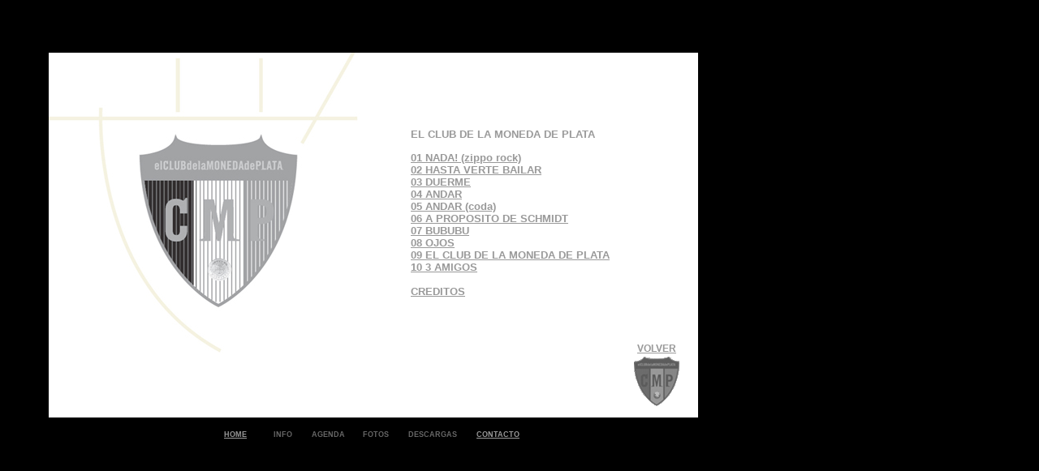

--- FILE ---
content_type: text/html
request_url: http://www.sbaraglia.com/elclub.htm
body_size: 5832
content:
<!DOCTYPE html PUBLIC "-//W3C//DTD XHTML 1.0 Transitional//EN" "http://www.w3.org/TR/xhtml1/DTD/xhtml1-transitional.dtd">
<html xmlns="http://www.w3.org/1999/xhtml">
<head>
<meta http-equiv="Content-Type" content="text/html; charset=iso-8859-1" />
<title>Pablo Sbaraglia - El club de la moneda de plata</title>
<style type="text/css">
<!--
body {
	background-color: #000000;
}
body,td,th {
	color: #999999;
	font-family: Verdana, Arial, Helvetica, sans-serif;
	font-size: 10pt;
}
#Layer1 {
	position:absolute;
	left:60px;
	top:65px;
	width:779px;
	height:435px;
	z-index:10;
	background-color: #FFFFFF;
}
#Layer2 {
	position:absolute;
	left:186px;
	top:548px;
	width:145px;
	height:87px;
	z-index:2;
}
#Layer3 {
	position:absolute;
	left:111px;
	top:34px;
	width:507px;
	height:562px;
	z-index:3;
}
#Layer4 {
	position:absolute;
	left:506px;
	top:155px;
	width:338px;
	height:226px;
	z-index:2;
}
#Layer5 {
	position:absolute;
	left:122px;
	top:465px;
	width:342px;
	height:20px;
	z-index:3;
}
#Layer6 {
	position:absolute;
	left:57px;
	top:609px;
	width:311px;
	height:64px;
	z-index:4;
}
a:link {
	color: #666666;
	text-decoration: none;
}
a:visited {
	text-decoration: none;
	color: #666666;
}
a:hover {
	text-decoration: none;
	color: #999999;
}
a:active {
	text-decoration: none;
	color: #FFFFFF;
}
#Layer7 {
	position:absolute;
	left:210px;
	top:44px;
	width:331px;
	height:27px;
	z-index:5;
}
#Layer8 {
	position:absolute;
	left:182px;
	top:488px;
	width:85px;
	height:10px;
	z-index:5;
}
#Layer9 {
	position:absolute;
	left:60px;
	top:197px;
	width:40px;
	height:249px;
	z-index:6;
}
.style2 {color: #000000}
#Layer13 {	position:absolute;
	left:783px;
	top:442px;
	width:27px;
	height:22px;
	z-index:8;
}
.style6 {	font-size: 9;
	font-family: Arial, Helvetica, sans-serif;
	font-weight: bold;
}
.style9 {font-size: 7pt}
#Layer11 {	position:absolute;
	left:346px;
	top:540px;
	width:483px;
	height:58px;
	z-index:8;
}
.style10 {font-size: 8pt}
.style13 {color: #666666}
.style14 {font-size: 7pt; color: #666666; }
#bottom {	position:absolute;
	left:259px;
	top:528px;
	width:413px;
	height:46px;
	z-index:8;
}
.style16 {
	font-size: 7pt;
	font-style: italic;
	color: #666666;
}
-->
</style>
<script type="text/JavaScript">
<!--

function MM_preloadImages() { //v3.0
  var d=document; if(d.images){ if(!d.MM_p) d.MM_p=new Array();
    var i,j=d.MM_p.length,a=MM_preloadImages.arguments; for(i=0; i<a.length; i++)
    if (a[i].indexOf("#")!=0){ d.MM_p[j]=new Image; d.MM_p[j++].src=a[i];}}
}

function MM_checkPlugin(plgIn, theURL, altURL, autoGo) { //v4.0
  var ok=false; document.MM_returnValue = false;
  with (navigator) if (appName.indexOf('Microsoft')==-1 || (plugins && plugins.length)) {
    ok=(plugins && plugins[plgIn]);
  } else if (appVersion.indexOf('3.1')==-1) { //not Netscape or Win3.1
    if (plgIn.indexOf("Flash")!=-1 && window.MM_flash!=null) ok=window.MM_flash;
    else if (plgIn.indexOf("Director")!=-1 && window.MM_dir!=null) ok=window.MM_dir;
    else ok=autoGo; }
  if (!ok) theURL=altURL; if (theURL) window.location=theURL;
}
//-->
</script>
</head>

<body onload="MM_preloadImages('cmpimg/01-nada.jpg','cmpimg/02-somit.jpg','cmpimg/03-duerme.jpg','cmpimg/04-andar.jpg','cmpimg/05-andar.jpg','cmpimg/06-schmidt.jpg','cmpimg/07-bububu.jpg');MM_checkPlugin('Shockwave Flash','','elclub-sfri.htm',false);return document.MM_returnValue">
<div id="Layer1">
  <object classid="clsid:D27CDB6E-AE6D-11cf-96B8-444553540000" codebase="http://download.macromedia.com/pub/shockwave/cabs/flash/swflash.cab#version=7,0,19,0" width="800" height="450">
    <param name="movie" value="elclub-flash/elclub.swf" />
    <param name="quality" value="high" />
    <embed src="elclub-flash/elclub.swf" quality="high" pluginspage="http://www.macromedia.com/go/getflashplayer" type="application/x-shockwave-flash" width="800" height="450"></embed>
  </object>
</div>
<div id="Layer6">
  <p class="style2">Pablo Sbaraglia - Compositor, musico, productor - Sitio oficial</p>
  <p>&nbsp; </p>
</div>
<div class="style6" id="bottom">
  <table width="397" height="28%" border="0">
    <tr>
      <td width="56" height="100%"><div align="center" class="style10">
        <div align="center"><a href="index.htm" class="style9">HOME</a></div>
      </div></td>
      <td width="52"><div align="center" class="style10">
        <div align="left" class="style9">
          <div align="center" class="style13"><a href="info.htm">INFO</a></div>
        </div>
      </div></td>
      <td width="52"><div align="center" class="style10">
        <div align="left" class="style9">
          <div align="center" class="style13"><a href="agenda.htm">AGENDA</a></div>
        </div>
      </div></td>
      <td width="58"><div align="center" class="style10">
        <div align="left" class="style9">
          <div align="center" class="style13"><a href="fotos.htm">FOTOS</a></div>
        </div>
      </div></td>
      <td width="74"><div align="center" class="style10">
        <div align="left" class="style9">
          <div align="center" class="style13"><a href="descargas.htm">DESCARGAS</a></div>
        </div>
      </div></td>
      <td width="79"><div align="center"><span class="style14"><a href="contacto.htm">CONTACTO</a></span></div></td>
    </tr>
  </table>
  <div align="center"><br />
  <span class="style16">(mover el mouse y clickear sobre el nro. de cada canci&oacute;n) </span></div>
</div>
</body>
<script name="Used by MM_checkPlugin" language="javascript">
<!--
with (navigator) if (appName.indexOf('Microsoft')!=-1 && appVersion.indexOf('Mac')==-1) document.write(''+
'<scr'+'ipt language="VBScript">\nOn error resume next\n'+
'MM_dir = IsObject(CreateObject("SWCtl.SWCtl.1"))\n'+
'MM_flash = NOT IsNull(CreateObject("ShockwaveFlash.ShockwaveFlash"))\n</scr'+'ipt>');
//-->
</script>
</html>


--- FILE ---
content_type: text/html
request_url: http://www.sbaraglia.com/elclub-sfri.htm
body_size: 7019
content:
<!DOCTYPE html PUBLIC "-//W3C//DTD XHTML 1.0 Transitional//EN" "http://www.w3.org/TR/xhtml1/DTD/xhtml1-transitional.dtd">
<html xmlns="http://www.w3.org/1999/xhtml">
<head>
<meta http-equiv="Content-Type" content="text/html; charset=iso-8859-1" />
<title>Pablo Sbaraglia - El club de la moneda de plata</title>
<style type="text/css">
<!--
body {
	background-color: #000000;
}
body,td,th {
	color: #999999;
	font-family: Verdana, Arial, Helvetica, sans-serif;
	font-size: 10pt;
}
#Layer1 {
	position:absolute;
	left:60px;
	top:65px;
	width:800px;
	height:450px;
	z-index:1;
	background-color: #FFFFFF;
}
#Layer2 {
	position:absolute;
	left:186px;
	top:548px;
	width:145px;
	height:87px;
	z-index:2;
}
#Layer3 {
	position:absolute;
	left:111px;
	top:34px;
	width:507px;
	height:562px;
	z-index:3;
}
#Layer4 {
	position:absolute;
	left:506px;
	top:145px;
	width:331px;
	height:226px;
	z-index:2;
}
#Layer5 {
	position:absolute;
	left:122px;
	top:465px;
	width:342px;
	height:20px;
	z-index:3;
}
#Layer6 {
	position:absolute;
	left:60px;
	top:587px;
	width:311px;
	height:64px;
	z-index:4;
}
a:link {
	color: #999999;
}
a:visited {
	color: #999999;
}
a:hover {
	color: #666666;
}
a:active {
	color: #CCCCCC;
}
#Layer7 {
	position:absolute;
	left:210px;
	top:44px;
	width:331px;
	height:27px;
	z-index:5;
}
#Layer8 {
	position:absolute;
	left:182px;
	top:488px;
	width:85px;
	height:10px;
	z-index:5;
}
#Layer9 {
	position:absolute;
	left:60px;
	top:197px;
	width:40px;
	height:249px;
	z-index:6;
}
.style2 {color: #000000}
.style3 {color: #CCCCCC}
.style4 {
	color: #999999;
	font-weight: bold;
}
#Layer13 {	position:absolute;
	left:781px;
	top:439px;
	width:27px;
	height:22px;
	z-index:8;
}
#Layer10 {
	position:absolute;
	left:792px;
	top:424px;
	width:55px;
	height:19px;
	z-index:9;
}
#Layer11 {
	position:absolute;
	left:785px;
	top:423px;
	width:58px;
	height:17px;
	z-index:9;
}
.style6 {
	font-family: Arial, Helvetica, sans-serif;
	font-size: 9pt;
	font-weight: bold;
}
.style10 {font-size: 8pt}
.style11 {font-size: 7pt}
.style13 {color: #666666}
.style14 {font-size: 7pt; color: #666666; }
.style15 {	font-size: 9;
	font-family: Arial, Helvetica, sans-serif;
	font-weight: bold;
}
#bottom {	position:absolute;
	left:259px;
	top:528px;
	width:413px;
	height:22px;
	z-index:8;
}
-->
</style>
<script type="text/JavaScript">
<!--
function MM_preloadImages() { //v3.0
  var d=document; if(d.images){ if(!d.MM_p) d.MM_p=new Array();
    var i,j=d.MM_p.length,a=MM_preloadImages.arguments; for(i=0; i<a.length; i++)
    if (a[i].indexOf("#")!=0){ d.MM_p[j]=new Image; d.MM_p[j++].src=a[i];}}
}

function MM_swapImgRestore() { //v3.0
  var i,x,a=document.MM_sr; for(i=0;a&&i<a.length&&(x=a[i])&&x.oSrc;i++) x.src=x.oSrc;
}

function MM_findObj(n, d) { //v4.01
  var p,i,x;  if(!d) d=document; if((p=n.indexOf("?"))>0&&parent.frames.length) {
    d=parent.frames[n.substring(p+1)].document; n=n.substring(0,p);}
  if(!(x=d[n])&&d.all) x=d.all[n]; for (i=0;!x&&i<d.forms.length;i++) x=d.forms[i][n];
  for(i=0;!x&&d.layers&&i<d.layers.length;i++) x=MM_findObj(n,d.layers[i].document);
  if(!x && d.getElementById) x=d.getElementById(n); return x;
}

function MM_swapImage() { //v3.0
  var i,j=0,x,a=MM_swapImage.arguments; document.MM_sr=new Array; for(i=0;i<(a.length-2);i+=3)
   if ((x=MM_findObj(a[i]))!=null){document.MM_sr[j++]=x; if(!x.oSrc) x.oSrc=x.src; x.src=a[i+2];}
}

function MM_checkBrowser(NSvers,NSpass,NSnoPass,IEvers,IEpass,IEnoPass,OBpass,URL,altURL) { //v5.0
  var newURL='', userAgent=navigator.userAgent, version=0;
  if (userAgent.indexOf('Netscape') != -1) {
  	version = parseFloat(userAgent.substring(userAgent.indexOf('Netscape')+9,userAgent.length));
    if (version >= NSvers) {if (NSpass>0) newURL=(NSpass==1)?URL:altURL;}
    else {if (NSnoPass>0) newURL=(NSnoPass==1)?URL:altURL;}
  } else if (userAgent.indexOf('MSIE') != -1) {
  	version = parseFloat(userAgent.substring(userAgent.indexOf('MSIE')+4,userAgent.length));
    if (version >= IEvers)
     {if (IEpass>0) newURL=(IEpass==1)?URL:altURL;}
    else {if (IEnoPass>0) newURL=(IEnoPass==1)?URL:altURL;}
  } else if (OBpass>0) newURL=(OBpass==1)?URL:altURL;
  if (newURL) { window.location=unescape(newURL); document.MM_returnValue=false; }
}
//-->
</script>
</head>

<body onload="MM_preloadImages('cmpimg/01-nada.jpg','cmpimg/02-somit.jpg','cmpimg/03-duerme.jpg','cmpimg/04-andar.jpg','cmpimg/05-andar.jpg','cmpimg/06-schmidt.jpg','cmpimg/07-bububu.jpg','cmpimg/escudo-bright.gif');MM_checkBrowser(4.0,1,0,4.0,1,0,0,'elclub.htm','');return document.MM_returnValue">
<div id="Layer1"><img src="ec/el club de la moneda de plata - escudo.jpg" width="419" height="380" /></div>
<div id="Layer4">
  <p class="style4">EL CLUB DE LA MONEDA DE PLATA </p>
  <p><strong><a href="01.htm">01 NADA! (zippo rock)</a><br />
    <a href="02.htm">02 HASTA VERTE BAILAR</a><br />  
    <a href="03.htm">03 DUERME</a><br />
    <a href="04.htm">04 ANDAR</a><br />
    <a href="05.htm">05 ANDAR (coda)</a><br />
    <a href="06.htm">06 A PROPOSITO DE SCHMIDT</a><br />
    <a href="07.htm">07 BUBUBU</a><br />
    <span class="style3"><a href="08.htm">08 OJOS</a><br />
    <a href="09.htm">09 EL CLUB DE LA MONEDA DE PLATA</a><br />
    <a href="10.htm">10 3 AMIGOS</a></span></strong><br />
    <br />
    <a href="11.htm"><span class="style4">CREDITOS</span></a></p>
</div>
<div id="Layer6">
  <p class="style2">Pablo Sbaraglia - Compositor, musico, productor - Sitio oficial</p>
  <p>&nbsp; </p>
</div>
<div id="Layer13"><a href="index-sfri.htm"><img src="cmpimg/escudo.gif" name="escudodim" width="56" height="62" border="0" id="escudodim" onmouseover="MM_swapImage('escudodim','','cmpimg/escudo-bright.gif',1)" onmouseout="MM_swapImgRestore()" /></a></div>
<div id="Layer11"><a href="index-sfri.htm" class="style6">VOLVER</a></div>
<div class="style15" id="bottom">
  <table width="397" height="28%" border="0">
    <tr>
      <td width="56" height="100%"><div align="center" class="style10">
        <div align="center"><a href="index.htm" class="style11">HOME</a></div>
      </div></td>
      <td width="52"><div align="center" class="style10">
        <div align="left" class="style11">
          <div align="center" class="style13">INFO</div>
        </div>
      </div></td>
      <td width="52"><div align="center" class="style10">
        <div align="left" class="style11">
          <div align="center" class="style13">AGENDA</div>
        </div>
      </div></td>
      <td width="58"><div align="center" class="style10">
        <div align="left" class="style11">
          <div align="center" class="style13">FOTOS</div>
        </div>
      </div></td>
      <td width="74"><div align="center" class="style10">
        <div align="left" class="style11">
          <div align="center" class="style13">DESCARGAS</div>
        </div>
      </div></td>
      <td width="79"><div align="center"><span class="style14"><a href="contacto.htm">CONTACTO</a></span></div></td>
    </tr>
  </table>
</div>
</body>
</html>
